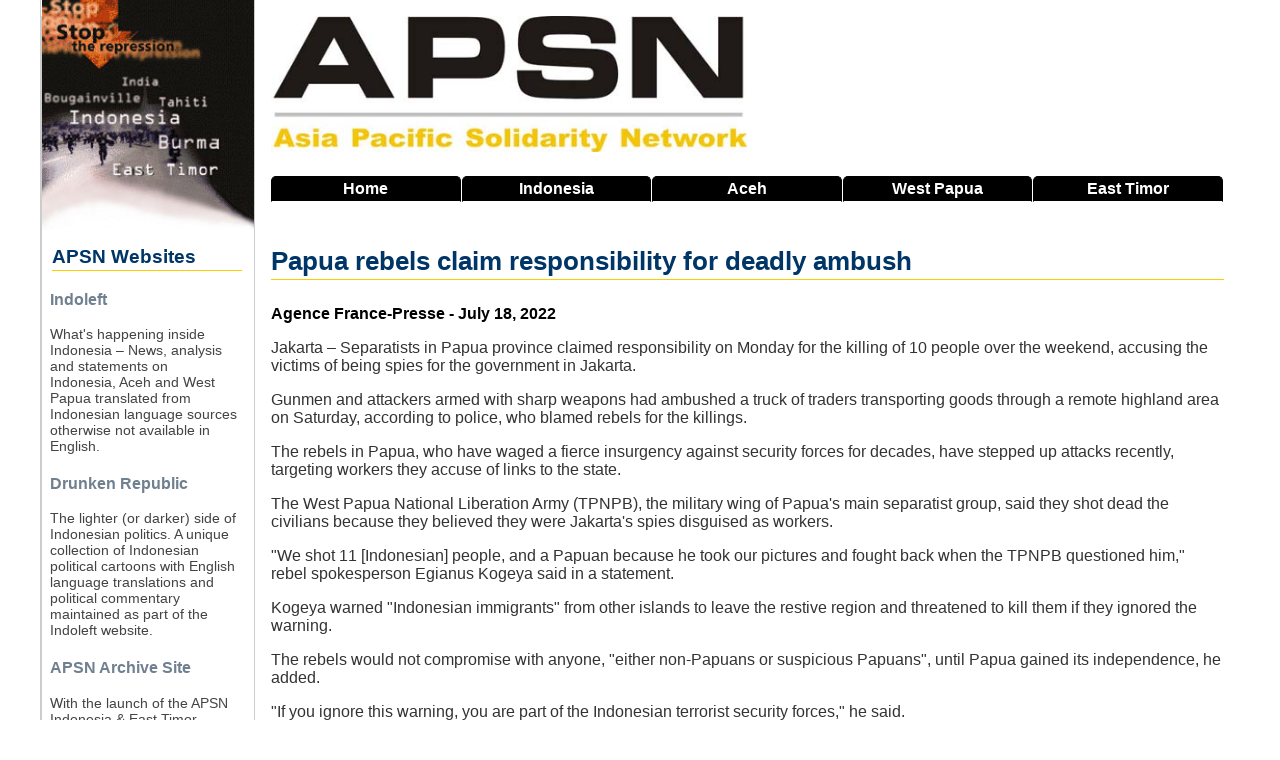

--- FILE ---
content_type: text/html; charset=UTF-8
request_url: https://www.asia-pacific-solidarity.net/news/2022-07-18/papua-rebels-claim-responsibility-deadly-ambush.html
body_size: 5953
content:
<!DOCTYPE html>
  <html lang="en" dir="ltr">
  <head>
    <meta charset="utf-8" />
<noscript><style>form.antibot * :not(.antibot-message) { display: none !important; }</style>
</noscript><meta name="description" content="Jakarta – Separatists in Papua province claimed responsibility on Monday for the killing of 10" />
<meta name="keywords" content="Indonesia, East Timor, Aceh, West Papua, News Digest" />
<link rel="canonical" href="https://www.asia-pacific-solidarity.net/news/2022-07-18/papua-rebels-claim-responsibility-deadly-ambush.html" />
<meta name="Generator" content="Drupal 10 (https://www.drupal.org)" />
<meta name="MobileOptimized" content="width" />
<meta name="HandheldFriendly" content="true" />
<meta name="viewport" content="width=device-width, initial-scale=1.0" />
<link rel="icon" href="/sites/default/files/favicon.png" type="image/png" />

    <title>APSN | Papua rebels claim responsibility for deadly ambush</title>
    <link rel="stylesheet" media="all" href="/core/assets/vendor/normalize-css/normalize.css?t9lr6o" />
<link rel="stylesheet" media="all" href="/core/modules/system/css/components/align.module.css?t9lr6o" />
<link rel="stylesheet" media="all" href="/core/modules/system/css/components/fieldgroup.module.css?t9lr6o" />
<link rel="stylesheet" media="all" href="/core/modules/system/css/components/container-inline.module.css?t9lr6o" />
<link rel="stylesheet" media="all" href="/core/modules/system/css/components/clearfix.module.css?t9lr6o" />
<link rel="stylesheet" media="all" href="/core/modules/system/css/components/details.module.css?t9lr6o" />
<link rel="stylesheet" media="all" href="/core/modules/system/css/components/hidden.module.css?t9lr6o" />
<link rel="stylesheet" media="all" href="/core/modules/system/css/components/item-list.module.css?t9lr6o" />
<link rel="stylesheet" media="all" href="/core/modules/system/css/components/js.module.css?t9lr6o" />
<link rel="stylesheet" media="all" href="/core/modules/system/css/components/nowrap.module.css?t9lr6o" />
<link rel="stylesheet" media="all" href="/core/modules/system/css/components/position-container.module.css?t9lr6o" />
<link rel="stylesheet" media="all" href="/core/modules/system/css/components/reset-appearance.module.css?t9lr6o" />
<link rel="stylesheet" media="all" href="/core/modules/system/css/components/resize.module.css?t9lr6o" />
<link rel="stylesheet" media="all" href="/core/modules/system/css/components/system-status-counter.css?t9lr6o" />
<link rel="stylesheet" media="all" href="/core/modules/system/css/components/system-status-report-counters.css?t9lr6o" />
<link rel="stylesheet" media="all" href="/core/modules/system/css/components/system-status-report-general-info.css?t9lr6o" />
<link rel="stylesheet" media="all" href="/core/modules/system/css/components/tablesort.module.css?t9lr6o" />
<link rel="stylesheet" media="all" href="/core/modules/views/css/views.module.css?t9lr6o" />
<link rel="stylesheet" media="all" href="/themes/basic/css/base/base.css?t9lr6o" />
<link rel="stylesheet" media="all" href="/themes/basic/css/layout/layout.css?t9lr6o" />
<link rel="stylesheet" media="all" href="/themes/basic/css/components/action-links.css?t9lr6o" />
<link rel="stylesheet" media="all" href="/themes/basic/css/components/breadcrumb.css?t9lr6o" />
<link rel="stylesheet" media="all" href="/themes/basic/css/components/button.css?t9lr6o" />
<link rel="stylesheet" media="all" href="/themes/basic/css/components/collapse-processed.css?t9lr6o" />
<link rel="stylesheet" media="all" href="/themes/basic/css/components/container-inline.css?t9lr6o" />
<link rel="stylesheet" media="all" href="/themes/basic/css/components/details.css?t9lr6o" />
<link rel="stylesheet" media="all" href="/themes/basic/css/components/exposed-filters.css?t9lr6o" />
<link rel="stylesheet" media="all" href="/themes/basic/css/components/field.css?t9lr6o" />
<link rel="stylesheet" media="all" href="/themes/basic/css/components/form.css?t9lr6o" />
<link rel="stylesheet" media="all" href="/themes/basic/css/components/icons.css?t9lr6o" />
<link rel="stylesheet" media="all" href="/themes/basic/css/components/inline-form.css?t9lr6o" />
<link rel="stylesheet" media="all" href="/themes/basic/css/components/item-list.css?t9lr6o" />
<link rel="stylesheet" media="all" href="/themes/basic/css/components/link.css?t9lr6o" />
<link rel="stylesheet" media="all" href="/themes/basic/css/components/links.css?t9lr6o" />
<link rel="stylesheet" media="all" href="/themes/basic/css/components/menu.css?t9lr6o" />
<link rel="stylesheet" media="all" href="/themes/basic/css/components/more-link.css?t9lr6o" />
<link rel="stylesheet" media="all" href="/themes/basic/css/components/pager.css?t9lr6o" />
<link rel="stylesheet" media="all" href="/themes/basic/css/components/tabledrag.css?t9lr6o" />
<link rel="stylesheet" media="all" href="/themes/basic/css/components/tableselect.css?t9lr6o" />
<link rel="stylesheet" media="all" href="/themes/basic/css/components/tablesort.css?t9lr6o" />
<link rel="stylesheet" media="all" href="/themes/basic/css/components/textarea.css?t9lr6o" />
<link rel="stylesheet" media="all" href="/themes/basic/css/components/ui-dialog.css?t9lr6o" />
<link rel="stylesheet" media="all" href="/themes/basic/css/components/components.css?t9lr6o" />
<link rel="stylesheet" media="all" href="/themes/basic/css/components/messages.css?t9lr6o" />
<link rel="stylesheet" media="all" href="/themes/basic/css/theme/theme.css?t9lr6o" />
<link rel="stylesheet" media="print" href="/themes/basic/css/theme/print.css?t9lr6o" />

    
  </head>
          
      <body class="page-news-2022-07-18-papua-rebels-claim-responsibility-deadly-ambush.html section-news role--anonymous with-subnav sidebar-first one-sidebar">
    <div id="skip">
      <a href="#main-menu" class="visually-hidden focusable skip-link">
        Skip to main navigation
      </a>
    </div>
    
      <div class="dialog-off-canvas-main-canvas" data-off-canvas-main-canvas>
    <div class="layout-container">

  <!-- ______________________ HEADER _______________________ -->

  
  
  <!-- ______________________ MAIN _______________________ -->

  <div id="main">
    <div class="container">
      <div id="content-wrapper">
        <section id="content">

          <div id="content-header">

            

            
            

            
            
            

            
            
          </div><!-- /#content-header -->

          <div id="content-area">
              <div class="region region-content">
    <div data-drupal-messages-fallback class="hidden"></div><div id="block-netnewsbanner" class="block-block-content block-netnewsbanner">
  
    
      







            <div class="clearfix text-formatted basic__body"><p><img alt="APSN Banner" src="/sites/default/files/inline-images/apsn-banner.jpg" class="align-left"></p>
</div>
      
  </div>
<div class="search-block-form block block-search container-inline" data-drupal-selector="search-block-form" id="block-basic-search" role="search">
  
    
      <button class="toggle-search" title="Search this site">Search</button>
    <form action="/search/node" method="get" id="search-block-form" accept-charset="UTF-8">
  <div class="js-form-item form-item js-form-type-search form-type-search js-form-item-keys form-item-keys form-no-label">
      <label for="edit-keys" class="visually-hidden">Search</label>
        <input title="Enter the terms you wish to search for." data-drupal-selector="edit-keys" type="search" id="edit-keys" name="keys" value="" size="15" maxlength="128" class="form-search" />

        </div>
<div data-drupal-selector="edit-actions" class="form-actions js-form-wrapper form-wrapper" id="edit-actions"><input data-drupal-selector="edit-submit" type="submit" id="edit-submit" value="Search" class="button js-form-submit form-submit" />
</div>

</form>

  </div>
<div id="block-headernavigation" class="block-block-content block-headernavigation">
  
    
      







            <div class="clearfix text-formatted basic__body"><div class="main-navigation"><a href="/home">Home</a> <a href="/indonesia">Indonesia</a> <a href="/aceh">Aceh</a> <a href="/west-papua"><span>West </span>Papua</a> <a href="/east-timor"><span>East </span>Timor</a></div>
</div>
      
  </div>
<div id="block-basic-content" class="block-system block-basic-content">
  
      <h2><span class="field field--name-title field--type-string field--label-hidden">Papua rebels claim responsibility for deadly ambush</span>
</h2>
    
      
<article data-history-node-id="92583" class="node">

  
  <div class="content">
    







  <div class="article__source">
    <div class="visually-hidden">Source</div>
              <div>Agence France-Presse - July 18, 2022</div>
          </div>








            <div class="clearfix text-formatted article__body"><!--START--><p>Jakarta – Separatists in Papua province claimed responsibility on Monday for the killing of 10 people over the weekend, accusing the victims of being spies for the government in Jakarta.</p><p>Gunmen and attackers armed with sharp weapons had ambushed a truck of traders transporting goods through a remote highland area on Saturday, according to police, who blamed rebels for the killings.</p><p>The rebels in Papua, who have waged a fierce insurgency against security forces for decades, have stepped up attacks recently, targeting workers they accuse of links to the state.</p><p>The West Papua National Liberation Army (TPNPB), the military wing of Papua's main separatist group, said they shot dead the civilians because they believed they were Jakarta's spies disguised as workers.</p><p>"We shot 11 [Indonesian] people, and a Papuan because he took our pictures and fought back when the TPNPB questioned him," rebel spokesperson Egianus Kogeya said in a statement.</p><p>Kogeya warned "Indonesian immigrants" from other islands to leave the restive region and threatened to kill them if they ignored the warning.</p><p>The rebels would not compromise with anyone, "either non-Papuans or suspicious Papuans", until Papua gained its independence, he added.</p><p>"If you ignore this warning, you are part of the Indonesian terrorist security forces," he said.</p><p>Papua's Melanesian population shares few cultural connections with the rest of Indonesia – the world's largest Muslim-majority country – and the Indonesian Military (TNI) has long been accused of gross human rights abuses there.</p><p>Saturday's attack was one of the deadliest in recent years in province.</p><p>In 2018, 19 employees of a state-owned construction company were shot dead by rebels while fixing a bridge.</p><p>In March, eight telecommunications workers were also shot dead.</p><p>Source: <a href="https://www.thejakartapost.com/indonesia/2022/07/18/papua-rebels-claim-responsibility-for-deadly-ambush.html">https://www.thejakartapost.com/indonesia/2022/07/18/papua-rebels-claim-responsibility-for-deadly-ambush.htm</a><!--END--></p></div>
      







  <div class="article__category">
    <div class="visually-hidden">Category</div>
              <div><a href="/category/news" hreflang="en">News</a></div>
          </div>








  <div class="article__country">
    <div class="visually-hidden">Country</div>
              <div><a href="/country/west-papua" hreflang="en">West Papua</a></div>
          </div>








  <div class="article__tags">
    <div class="visually-hidden">Tags</div>
              <div><a href="/tags/opm-armed-resistance" hreflang="en">OPM &amp; Armed Resistance</a></div>
          </div>

  </div><!-- /.content -->

  
</article><!-- /.node -->

  </div>
<div class="views-element-container block-views block-related-articles" id="block-related-articles">
  
    
      <div><div class="related-articles js-view-dom-id-f8bc2501047ba700495e5a8248e139668b846c1934ff72ab9ec12a42b2116bbc">
  
  
  

      <header>
      <h3>Related Articles on West Papua</h3>
    </header>
    <input type="checkbox" id="toggle-filter"/>
    <label class="filter-label" for="toggle-filter" title="Show/Hide Filter">Filter <img src="/sites/default/files/inline-images/toggle-filter.png" /></label>
  

  
  

  <div class="item-list">
  
  <ul>

          <li><div class="views-field views-field-title"><span class="field-content related-articles-title"><a href="/index.php/news/2026-01-17/tpnpb-opm-claims-have-shot-down-indonesian-military-aircraft-yahukimo-papua.html" hreflang="en">TPNPB-OPM claims to have shot down Indonesian military aircraft in Yahukimo, Papua</a></span></div><div class="views-field views-field-field-source"><div class="field-content related-articles-source">Tempo - January 17, 2026</div></div></li>
          <li><div class="views-field views-field-title"><span class="field-content related-articles-title"><a href="/index.php/news/2026-01-15/indonesian-vp-cancels-visit-west-papua-after-attack.html" hreflang="en">Indonesian VP cancels visit in West Papua after attack</a></span></div><div class="views-field views-field-field-source"><div class="field-content related-articles-source">Radio New Zealand - January 15, 2026</div></div></li>
          <li><div class="views-field views-field-title"><span class="field-content related-articles-title"><a href="/index.php/news/2026-01-15/indonesian-military-rescue-18-freeport-workers-rebel-siege-papua.html" hreflang="en">Indonesian military rescue 18 Freeport workers from rebel siege in Papua</a></span></div><div class="views-field views-field-field-source"><div class="field-content related-articles-source">Reuters - January 15, 2026</div></div></li>
          <li><div class="views-field views-field-title"><span class="field-content related-articles-title"><a href="/index.php/news/2026-01-01/separatist-attacks-papua-kill-94-people-throughout-2025-police-say.html" hreflang="en">Separatist attacks in Papua kill 94 people throughout 2025, police say</a></span></div><div class="views-field views-field-field-source"><div class="field-content related-articles-source">Jakarta Globe - January 1, 2026</div></div></li>
          <li><div class="views-field views-field-title"><span class="field-content related-articles-title"><a href="/index.php/news/2025-12-11/security-intan-jaya-has-improved-tni-says.html" hreflang="en">Security in Intan Jaya has improved, TNI says</a></span></div><div class="views-field views-field-field-source"><div class="field-content related-articles-source">Jakarta Post - December 11, 2025</div></div></li>
          <li><div class="views-field views-field-title"><span class="field-content related-articles-title"><a href="/index.php/news/2025-11-25/west-papua-separatists-call-peace-reject-provocations-dec-1.html" hreflang="en">West Papua separatists call for peace, reject provocations before Dec. 1</a></span></div><div class="views-field views-field-field-source"><div class="field-content related-articles-source">Jakarta Globe - November 25, 2025</div></div></li>
          <li><div class="views-field views-field-title"><span class="field-content related-articles-title"><a href="/index.php/news/2025-10-17/tni-says-14-papuan-separatists-killed-village-battle.html" hreflang="en">TNI says 14 Papuan separatists killed in village battle</a></span></div><div class="views-field views-field-field-source"><div class="field-content related-articles-source">Reuters - October 17, 2025</div></div></li>
          <li><div class="views-field views-field-title"><span class="field-content related-articles-title"><a href="/index.php/news/2025-10-15/tpnpb-issues-nine-demands-indonesian-govt-papua-situation.html" hreflang="en">TPNPB issues nine demands to Indonesian gov&#039;t on Papua situation</a></span></div><div class="views-field views-field-field-source"><div class="field-content related-articles-source">Tempo - October 15, 2025</div></div></li>
          <li><div class="views-field views-field-title"><span class="field-content related-articles-title"><a href="/index.php/news/2025-09-18/national-indonesian-govt-responds-australians-accused-of-supplying-arms-free-papua-movement.html" hreflang="en">National Indonesian govt responds to Australians accused of supplying arms to Free Papua Movement</a></span></div><div class="views-field views-field-field-source"><div class="field-content related-articles-source">Tempo - September 18, 2025</div></div></li>
          <li><div class="views-field views-field-title"><span class="field-content related-articles-title"><a href="/index.php/news/2025-09-18/duo-charged-gun-trafficking-case-linked-kidnapped-kiwi-pilot-and-west-papuan-rebels.html" hreflang="en">Duo charged in gun trafficking case linked to kidnapped Kiwi pilot and West Papuan rebels</a></span></div><div class="views-field views-field-field-source"><div class="field-content related-articles-source">Radio New Zealand - September 18, 2025</div></div></li>
          <li><div class="views-field views-field-title"><span class="field-content related-articles-title"><a href="/index.php/news/2025-09-16/indonesian-military-accuses-opm-of-spreading-false-reports-about-shooting-yalimo.html" hreflang="en">Indonesian military accuses OPM of spreading false reports about shooting in Yalimo</a></span></div><div class="views-field views-field-field-source"><div class="field-content related-articles-source">Jakarta Globe - September 16, 2025</div></div></li>
          <li><div class="views-field views-field-title"><span class="field-content related-articles-title"><a href="/index.php/news/2025-09-15/two-australians-charged-over-suspected-arms-smuggling-free-papua-movement.html" hreflang="en">Two Australians charged over suspected arms smuggling to Free Papua Movement</a></span></div><div class="views-field views-field-field-source"><div class="field-content related-articles-source">Tempo - September 15, 2025</div></div></li>
          <li><div class="views-field views-field-title"><span class="field-content related-articles-title"><a href="/index.php/news/2025-09-13/australian-men-charged-allegedly-trafficking-firearms-after-international-kidnapping-investigation.html" hreflang="en">Australian men charged with allegedly trafficking firearms after international kidnapping investigation</a></span></div><div class="views-field views-field-field-source"><div class="field-content related-articles-source">ABC News - September 13, 2025</div></div></li>
          <li><div class="views-field views-field-title"><span class="field-content related-articles-title"><a href="/index.php/news/2025-08-20/papuas-opm-accuses-indonesian-military-of-planting-landmines-yakuhimo.html" hreflang="en">Papua&#039;s OPM accuses Indonesian military of planting landmines in Yakuhimo</a></span></div><div class="views-field views-field-field-source"><div class="field-content related-articles-source">Tempo - August 20, 2025</div></div></li>
          <li><div class="views-field views-field-title"><span class="field-content related-articles-title"><a href="/index.php/news/2025-08-08/tni-searches-opm-militants-who-burned-indonesian-flags-papua.html" hreflang="en">TNI searches for OPM militants who burned Indonesian flags in Papua</a></span></div><div class="views-field views-field-field-source"><div class="field-content related-articles-source">Tempo - August 8, 2025</div></div></li>
          <li><div class="views-field views-field-title"><span class="field-content related-articles-title"><a href="/index.php/news/2025-08-08/papuas-tpnpb-opm-burns-indonesian-flags-seized-security-forces.html" hreflang="en">Papua&#039;s TPNPB-OPM burns Indonesian flags seized from security forces</a></span></div><div class="views-field views-field-field-source"><div class="field-content related-articles-source">Tempo - August 8, 2025</div></div></li>
          <li><div class="views-field views-field-title"><span class="field-content related-articles-title"><a href="/index.php/news/2025-08-07/papuan-rebel-leader-killed-highland-papua.html" hreflang="en">Papuan rebel leader killed in Highland Papua</a></span></div><div class="views-field views-field-field-source"><div class="field-content related-articles-source">Antara News - August 7, 2025</div></div></li>
          <li><div class="views-field views-field-title"><span class="field-content related-articles-title"><a href="/index.php/news/2025-08-05/papua-rebel-group-calls-national-flag-burning-independence-day-approaches.html" hreflang="en">Papua rebel group calls for national flag burning as Independence Day approaches</a></span></div><div class="views-field views-field-field-source"><div class="field-content related-articles-source">Tempo - August 5, 2025</div></div></li>
          <li><div class="views-field views-field-title"><span class="field-content related-articles-title"><a href="/index.php/news/2025-07-27/indonesian-military-anticipate-potential-opm-attacks-targeting-doctors-papua.html" hreflang="en">Indonesian military to anticipate potential OPM attacks targeting doctors in Papua</a></span></div><div class="views-field views-field-field-source"><div class="field-content related-articles-source">Tempo - July 27, 2025</div></div></li>
          <li><div class="views-field views-field-title"><span class="field-content related-articles-title"><a href="/index.php/news/2025-07-23/cartenz-peace-task-force-captures-separatist-tpnpb-opm-member.html" hreflang="en">Cartenz peace task force captures separatist TPNPB OPM member</a></span></div><div class="views-field views-field-field-source"><div class="field-content related-articles-source">Tempo - July 23, 2025</div></div></li>
          <li><div class="views-field views-field-title"><span class="field-content related-articles-title"><a href="/index.php/news/2025-07-12/tpnpb-opm-refutes-tni-claim-of-members-pledging-loyalty-indonesia.html" hreflang="en">TPNPB-OPM refutes TNI claim of members pledging loyalty to Indonesia</a></span></div><div class="views-field views-field-field-source"><div class="field-content related-articles-source">Tempo - July 12, 2025</div></div></li>
          <li><div class="views-field views-field-title"><span class="field-content related-articles-title"><a href="/index.php/news/2025-06-20/tpnpb-opm-accused-of-killing-three-civilians-central-papuan-district.html" hreflang="en">TPNPB-OPM accused of killing three civilians in Central Papuan district</a></span></div><div class="views-field views-field-field-source"><div class="field-content related-articles-source">Tempo - June 20, 2025</div></div></li>
          <li><div class="views-field views-field-title"><span class="field-content related-articles-title"><a href="/index.php/news/2025-06-20/five-papua-rebels-renounce-armed-struggle-pledge-allegiance-indonesia.html" hreflang="en">Five Papua rebels renounce armed struggle, pledge allegiance to Indonesia</a></span></div><div class="views-field views-field-field-source"><div class="field-content related-articles-source">Jakarta Globe - June 20, 2025</div></div></li>
          <li><div class="views-field views-field-title"><span class="field-content related-articles-title"><a href="/index.php/news/2025-06-19/tpnpb-opm-claims-aminggaru-airport-attack-central-papua.html" hreflang="en">TPNPB-OPM claims Aminggaru Airport attack in Central Papua</a></span></div><div class="views-field views-field-field-source"><div class="field-content related-articles-source">Tempo - June 19, 2025</div></div></li>
          <li><div class="views-field views-field-title"><span class="field-content related-articles-title"><a href="/index.php/news/2025-06-18/tpnpb-opm-claims-3-dead-2-injured-intan-jaya-shootout-tni.html" hreflang="en">TPNPB-OPM claims 3 dead, 2 injured in Intan Jaya shootout with TNI</a></span></div><div class="views-field views-field-field-source"><div class="field-content related-articles-source">Tempo - June 18, 2025</div></div></li>
    
  </ul>

</div>

  
  

  
  

  
  
</div>
</div>

  </div>

  </div>

          </div>

        </section><!-- /#content -->

                  <aside id="sidebar-first" class="column sidebar first">
              <div class="region region-sidebar-first">
    <div id="block-apsnsites" class="block-block-content block-apsnsites">
  
    
      







            <div class="clearfix text-formatted basic__body"><div class="apsn-sites"><div><img class="sidebar-image align-left" alt="Sidebar Image" data-entity-type="file" data-entity-uuid="cb1a3239-4d7c-4c45-9953-81a5aa39a38e" src="/sites/default/files/inline-images/sidebar.jpg" width="204" height="236" loading="lazy"></div><h2>APSN Websites</h2><div class="apsn-sites-item"><h3><a href="https://www.indoleft.org">Indoleft</a></h3><p><a href="https://www.indoleft.org"><img class="site-image align-left" alt="Indoleft" src="/sites/default/files/inline-images/indoleft-website-screen-shot.jpg"></a></p><p>What's happening inside Indonesia – News, analysis and statements on Indonesia, Aceh and West Papua translated from Indonesian language sources otherwise not available in English.</p></div><div class="apsn-sites-item"><h3><a href="https://www.indoleft.org/cartoons/all">Drunken Republic</a></h3><p><a href="https://www.indoleft.org/cartoons/all"><img class="site-image" alt="Drunken Republic" src="/sites/default/files/inline-images/drunken-republic-screen-shot.jpg"></a></p><p>The lighter (or darker) side of Indonesian politics. A unique collection of Indonesian political cartoons with English language translations and political commentary maintained as part of the Indoleft website.</p></div><div class="apsn-sites-item"><h3><a href="https://www.archive.asia-pacific-solidarity.net/">APSN Archive Site</a></h3><p><a href="httpw://www.archive.asia-pacific-solidarity.net/"><img class="site-image" alt="APSN Archive Site" src="/sites/default/files/inline-images/apsn-website-screen-shot.jpg"></a></p><p>With the launch of the APSN Indonesia &amp; East Timor Digest, the old Asia Pacific Solidarity Network website is no longer being updated but is still available as a public archive.</p></div><h2>About us</h2><div class="apsn-sites-item"><p>The Indonesia &amp; East Timor Digest is maintained by the Asia Pacific Solidarity Network (APSN), a network of activists building solidarity with and support for movements for social justice, genuine democracy and self-determination in the Asia Pacific region.</p><ul><li><a href="/about-us">Find Out More</a></li><li><a href="/contact">Contact Us</a></li><li><a href="/help">How to use this site</a></li><li><a href="/user/login">Login</a></li></ul></div><h2>Resources</h2><div class="apsn-sites-item"><ul><li><a href="/links">Links</a></li><li><a href="/acronyms">Indonesian Acronyms</a></li></ul><p>Powered by <a href="https://www.drupal.org/">Drupal</a></p></div></div></div>
      
  </div>

  </div>

          </aside><!-- /#sidebar-first -->
        
        
      </div><!-- /#content-wrapper -->
    </div><!-- /.container -->
  </div><!-- /#main -->

  <!-- ______________________ FOOTER _______________________ -->

      <footer id="footer">
      <div class="container">
        <div id="footer-region">
            <div class="region region-footer">
    <div id="block-footernavigation" class="block-block-content block-footernavigation">
  
    
      







            <div class="clearfix text-formatted basic__body"><div class="footer-navigation"><a href="/home">Home</a> <a href="/about-us">About Us</a> <a href="/contact">Contact</a> <a href="/links">Links</a> <a href="/acronyms">Indonesian Acronyms</a> <a href="/help">Help</a></div>
</div>
      
  </div>

  </div>

        </div>
      </div>
    </footer><!-- /#footer -->
  
</div><!-- /.layout-container -->

  </div>

    
    
      </body>
</html>


--- FILE ---
content_type: text/css
request_url: https://www.asia-pacific-solidarity.net/themes/basic/css/layout/layout.css?t9lr6o
body_size: 7599
content:

/* =================================================================================

APSN DIGEST MAIN LAYOUT CSS

Note that flyout search form at top left is hidden,
css is at bottom of this file

Color notes:

	color: #000066;	navy blue
	color: #003667; dark blue 
	color: #286ea0;	ocean blue
	color: #b22222;	rust red
	color: #ffcc00; canary yellow
	color: #444;	off black grey for body text
	color: #808080;	grey
	color: #F5F5F5;	very light grey for backgrounds
	color: #708090; slate grey

====================================================================================*/

html {
  box-sizing: border-box;
}

*, *::after, *::before {
  box-sizing: inherit;
}

.container {			/* this styles all blocks header, content, sidebars etc */
	max-width: 75em;
	margin-left: auto;
	margin-right: auto;
	width: auto;
	padding-left: 0;
	padding-right: 1em;
	border-left: solid 1px #ccc;
}

.container::after {
  clear: both;
  content: "";
  display: table;
}

/* set to full width for mobile view */

#content {
	/*
	float: left;
	display: block;
	margin-left: 18%;
	width: 82%;
	*/
	width: 100%;
	margin-left: 0;
	min-height: 100em;
}

/* set to full width for mobile view */

#sidebar-first {
	/*
	float: left;
	width: 18%;
	margin-left: -100%;
	*/

	margin: 0;
	width: 100%;
}

#footer {
  float: none;
  clear: both;
}

#header, #footer,
#sidebar-first,
#sidebar-second,
#navigation {
  background: rgba(170, 170, 170, 0.2);
	background: #ffffff;
}

#header,
#footer,
.mission,
.breadcrumb,
.node {
  clear: both;
}

/* this makes alt image text invisible during loading */

img {
	font-weight: normal;
	color: #fff;
}

/* CONTENT AREA STYLING */

.node {}

#content-area {}

#content {
	border-left: solid 0.5px #ccc;
	padding-left: 1em;
	margin-bottom: 0.5em;
}

/* =================================================================================
** SITE NAVIGATION MENU
**
** Styling for navigation menu tabs below site banner
**
================================================================================= */

.main-navigation {
	display: flex;
	flex-direction: row;
	justify-content: space-around;

	padding: 0;
	clear: both;
	color: #000;
	height: 1.60em;
	margin-bottom: 1.5em;
	border-bottom: none;
}

.main-navigation a {

	/* makes each element same size and grow to fit */

	flex: 1 1 0px;
	text-align: center;

	font-size: 1em;
	font-weight: bold;
	text-decoration: none;
	background-color: #000;
	color: #fff;

	line-height: 1.55em;
	margin-right: 1px;

	/*
	white-space: nowrap;
	*/
	overflow: hidden;

	border-top: solid 1px #ccc;
	border-left: solid 1px #ccc;
	border-right: solid 1px #ccc;

	border-top: solid 1px #000000;
	border-left: solid 1px #000000;
	border-right: solid 1px #000000;

	border-bottom: solid 1px #ffffff;

	border-top-left-radius: 5px;
	border-top-right-radius: 5px;
}

.main-navigation a:hover {
	background-color: #fff;
	color: #000;
	transition: background-color 0.5s ease;
}

/* make the second tab (Indonesia) slightly wider for small displays */

.main-navigation a:nth-child(2) {
	flex-grow: 1.2;
}

.main-navigation .active-tab {
	background-color: #fff;
	color: #808080;
}

.main-navigation .active-tab:hover {
	color: #000;
	transition: color 0.5s ease;
}

/* default hide long version of main navigation tags for phones */

.main-navigation span {
	display: none;
}

/* =================================================================================
** APSN SITES BLOCK
**
** Styling for APSN sites and info in left sidebar
**
================================================================================= */

.apsn-sites {
	border-left: solid 1px #ccc;
}

.apsn-sites .sidebar-image {
	width: 100%;
	height: auto;
	margin-bottom: 1em;
	display: block;
	margin-top: -2em;
	display: none;
}


.apsn-sites .apsn-sites-item {
	display: inline-block;
	margin-left: 0.5em;
	margin-right: 1em;
	margin-bottom: -1em;
}

/* sidebar images (screenshots) of websites now disabled */

.apsn-sites .site-image {
	border: solid 2px #ccc;
	margin-bottom: 1em;
	margin-right: 1em;
	width: 45%;
	float: left;
	display: none;
}

#sidebar-first p {
	font-size: 0.9em;
	color: #444;
}

#sidebar-first h2 {

	color: #000;
	color: #b22222;
	color: #000066;
	color: #003667;
	font-size: 1.2em;
	margin-left: 0.5em;
	margin-bottom: 0;
	border-bottom: solid 1px #ccc;
	border-bottom: solid 1px #ffcc00;
	width: 90%;
	padding-bottom: 0.1em;
}

#sidebar-first h3 {
	font-size: 1.1em;
	color: #b22222;
	color: #286ea0;
	color: #708090;
	color: #333;
}

#sidebar-first li {
	margin-left: -1.5em;
} 

#sidebar-first a {
	color: #808080;
	color: #286ea0;
	color: #708090;
	font-weight: bold;
	font-size: 0.9em;
}

#sidebar-first a:hover {
	color: #b22222;
	transition: color 0.5s ease;
}

/* =================================================================================
** FOOTER BLOCK STYLING
**
================================================================================= */

.footer-navigation {
	text-align: center;
	margin-bottom: 5em;
	padding: 1em 1em 0 1em;
	border-top: solid 1px #ccc;
}

.footer-navigation a {
	color: #708090;
	font-weight: bold;
	border-left: solid 2px #708090;
	padding-left: 0.5em;
}

.footer-navigation a:first-child {
	border: none;
}

.footer-navigation a:hover {
	color: #b22222;
	transition: color 0.5s ease;
}

/* =================================================================================
** SEARCH FORM
**
** NOTE: ENTIRE SEARCH FORM IS HIDDEN (BOTTOM OF THIS FILE)
**
** Styling for search form at top right of site
** 
** For large displays remains visible at top right. For small display only the
** eyeglass image is visible which flys out when clicked.
**
================================================================================= */

/* set position to relative to contain absolute position elements inside it */

#content-area {
	position: relative;
}

/* this fixes problem with new theme */

#block-basic-search .form-type-search {
	width: 100%;
	display: block;
	height: 2em;
}

/* search form wrapper positioned at top right of header */

#block-basic-search {
	position: absolute;
	z-index: 1;
	top: 0;
	top: 0.1em;
	right: 0;
	height: 2.2em;
	outline: none;
}

/* search text input form */

#block-basic-search .form-search {
	font-size: 1em;
	padding: 0.1em;
	margin: 0.3em 0.3em 0.3em 0.3em;
	margin: 0.2em;
	margin: 0;
	width: calc(100% - 2.5em);
	color: #333;
	float: left;
	height: 1.9em;
	outline: none;
}

/* eyeglass image for toggle-search and form submit buttons */

#block-basic-search .toggle-search,
#block-basic-search .form-submit {

	float: right;
	padding: 0;

	opacity: 0.5;
	cursor: pointer;

	background:url(/sites/default/files/inline-images/advanced-search.png);
	background-repeat: no-repeat;

	/* this must be the same so image and button fit nicely */

	background-size: 2em 2em;
	width: 2em;
	height: 2em;

	/* this hides the button text */

	white-space: nowrap;
	overflow: hidden;
	border: none;
	text-align: left;
	outline: none;
	text-indent: -9999px;
}

/* eyeglass opacity changes to 1 on hover */

#block-basic-search .form-submit:hover,
#block-basic-search .toggle-search:hover {
	opacity: 1;
	transition: all 0.5s ease;
}

/* when toggle-search gets focus the #search-block-form 'flys out' from the left 
** the focus-within keeps it open until mouse clicks somewhere else on page
*/

#search-block-form:focus-within,
.toggle-search:focus ~ #search-block-form {
	max-width: calc(100% - 2em);
	max-width: 100%;
	transition: all 0.5s ease-in-out;
}

/* #search-block-form is initially 'hidden' by setting max-width to 0 */

#search-block-form {

	overflow: hidden;
	white-space: nowrap;
	position: absolute;
	z-index: 1;

	width: 100%;
	max-width: 0;
	transition: all 0.5s ease-in-out;
	
	padding: 0.1em;
	padding: 0;
	right: 0;
	height: 2em;
}

/* =================================================================================
** SEARCH PAGE/FORM
**
** Styling for search page results
**
================================================================================= */

/* hide search help and advanced search links */

#edit-help-link, #edit-advanced {
	display: none;
}

.search-form label {
	color: #708090;
	font-weight: bold;
	font-size: 1.2em;
	margin-right: 0.2em;
}

.form-search {				/* text imput */
	display: inline-block;
	padding: 0;
	margin-right: 0.5em;
	horizontal-align: center;
}

.search-form .form-submit {	/* submit button */
	background-color: #000;
	border-radius: 5px;
	width: 6em;
	height: 2.2em;
	padding: 0;
	display: inline-block;
	margin-top: -0.3em;
	border-solid: solid 1px #ccc;
}

.search-form .form-submit:hover {
	background-color: #fff;
	color: #000;
	transition: background-color 0.5s ease;
}

/* result headings */

ol li h3 a {
	color: #b22222;
	color: #000;
	color: #003667;
	color: #000066;
}

.search-form a {
	color: #003667;
}

ol li h3 a:hover {
	color: #b22222;
}

/* =================================================================================
** BASE
**
** Styling for basic site elements
**
================================================================================= */

/* NOTE: These elements were styled in the bottom part of base.css which has been disabled */

.links {		/* Read More, selects whole thing */
	background-color: #F5F5F5;
}

.links li {	/* Read More just the link item */
	background-color: #F5F5F5;
}

.more-link a {
	font-weight: bold;
	color: #b22222;
	color: #808080;
	color: #286ea0;
	color: #708090;
	padding-left: 1em;
}

.more-link a:hover {
	color: #286ea0;
	color: #b22222;
	text-decoration: none;
	transition: color 0.5s ease;
}


#block-basic-content h2 span {		/* this only affects article headings */
	color: #286ea0;
	color: #708090;
	color: #b22222;
	color: #000066;
	color: #003667;
}

/* this styles article count header for views */

.default-view header h3,
.taxonomy-term-view header h3 {
	color: #000;
	color: #808080;

	font-size: 1em;
	font-style: normal;
	border: none;
	margin-bottom: 0;
}

/* ------------

NOTE: This is used for debugging because sometimes Drupal ads <p><span>
to paragraphs in the body of articles, so this highlights it in yellow 

--------------- */

#block-basic-content p span {
	background-color: yellow;
}

#block-basic-content h2 {	/* title of pages and views */
	color: #286ea0;
	color: #708090;
	color: #b22222;
	color: #000066;
	color: #003667;
	font-size: 1.6em;
	border-bottom: solid 1px #ccc;
	border-bottom: solid 1px #ffcc00;	
	padding-bottom: 0.1em;
	margin-bottom: 1em;
}

.content a {	/* this affects links in content (body of article etc) */

	color: #191970;
	color: #00008B;
	color: #808080;
	color: #286ea0;
	color: #708090;
	text-decoration: none;
	font-weight: bold;

}

.content a:hover {	/* this affects links in content (body of article etc) */
	color: #b22222;
	text-decoration: none;
	font-weight: bold;
	transition: color 0.5s ease;
}

/* this affects the page view DR heading, don't know why */

a {
	text-decoration: none;
	color: #000080;
	color: #b22222;
}

a:hover {
	text-decoration: none;
	color: #708090;
	color: #808080;
	color: #b22222;
}

/* =================================================================================
** ARTICLE/NOTES
**
** Styling for page nodes
**
================================================================================= */

.article__source {
	color: #000;
	font-weight: bold;
	margin-bottom: 1em;
	font-size: 1em;
}

.content h2 {					/* this affects tags in full page article */
	font-size: 1em !important;		/* but can only style it with importatn */
}

.article__country a,
.article__tags a,
.article__category a {
	font-weight: bold;
	font-size: 1em;
	color: #b22222;
	color: #286ea0;
	color: #333;
	color: #003667;
}

.article__tags a::before {
	content: "|";
	padding-right: 0.5em;
	color: #000;
}

.article__country a::before {
	content: "|";
	padding-right: 0.5em;
	color: #000;
}

.article__country a:hover,
.article__tags a:hover,
.articel__categroy a:hover {
	color: #286ea0;
	color: #708090;
	color: #808080;
	color: #b22222;
	transition: color 0.5s ease;
}

.article__category a {
	float: left;
	margin-right: 0.5em;
}

.article__country a {
	float: left;
	margin-right: 0.5em;
}

/*
.article__country::before {
	content: "Topics: ";
	font-weight: bold;
	font-size: 1em;
	color: #000066;
	color: #000;
	color: #003667;
	padding-right: 0.5em;
	float: left;
}
*/

.article__category::before {
	content: "Topics: ";
	font-weight: bold;
	font-size: 1em;
	color: #000066;
	color: #000;
	color: #003667;
	padding-right: 0.5em;
	float: left;
}

/* =================================================================================
** RELATED ARTICLES
**
** Styling for related articles block below articles
**
================================================================================= */

#block-related-articles {
	border-top: solid 1px #ccc;
	margin-top: 1em;
}

/* this is so filter toggle doesn't appear in related articles block */

#block-related-articles .filter-label {
	display: none;
}

#block-related-articles header {
	color: #000066;
	color: #000;
	color: #003667;
	font-weight: bold;
	font-style: normal;
	font-size: 1.4em;
}

#block-related-articles h3 {

	color: #b22222;
	color: #000066;
	color: #003667;

	border-bottom: solid 1px #ccc;
	border-bottom: solid 1px #ffcc00;
	padding-bottom: 0.1em;
	font-weight: bold;
	font-style: normal;
	font-size: 1.1em;
}

.related-articles a {
	color: #808080;
	color: #286ea0;
	color: #708090;
	font-weight: bold;
	font-style: normal;
}

.related-articles a:hover {
	text-decoration: none;
	color: #b22222;
	transition: color 0.5s ease;
}

.related-articles-tags a {
	color: #b22222;
	font-size: 0.7em;
	font-weight: bold;
	margin-top: -1em;
	font-style: normal;
}

.related-articles-title {
	font-size: 1em;
}

.related-articles-source {
	color: #808080;
	color: #708090;
	color: #333;
	font-size: 0.9em;
	padding-bottom: 0.5em;

}

.related-articles-ul-list {
	color: #808080;
	color: #708090;
	color: #808080;
}

/* =================================================================================
** TEST IMPORT
**
** Styling for import file test view
**
================================================================================= */

.test-import header a {
	background:#286ea0;
	color: #fff;
	padding: 0.1em;
	padding-left: 0.5em;
	padding-right: 0.5em;
	font-weight: bold;
	border: solid 1px #000;
}

.test-import header a:hover {
	background-color: #fff;
	color: #000;
}

.test-import-row {
	margin-bottom: 1em;
	list-style: none;
	margin-right: 2em;
}

.test-import li {
	list-style: normal;
}

.test-import-title a {
	font-weight: bold;
	color: #286ea0;
	color-decoration: none;
	font-style: normal;
	font-size: 1.2em;
}

.test-import-source {
	color: #808080;
	color: #000;
	font-style: normal;
	font-size: 1em;
	font-weight: bold;
}

.test-import-custom-text {
	color: #808080;
	color: #000;
	font-style: normal;
	font-size: 1em;
}

.test-import-body {
	font-weight: normal;
	color: #444;
	font-style: normal;
	font-size: 1em;
}

.test-import-body a {
	color: #286ea0;
	font-weight: bold;
}

.test-import-body li {
	list-style-type: disc;
}


.test-import-tags a,
.test-import-country {
	font-weight: bold;
	font-size: 0.8em;
	font-style: normal;
	color: #808080;
	color: #708090;
	color: #808080;
}

.test-import-tags a:hover {
	color: #b22222;
}

.test-import-date {
	font-weight: normal;
	color: #000;
	font-style: normal;
	font-size: 1em;
}

/* ==============================================================
** FILTER
** Styling for main page filters (which drop down)
** Hides and unhides exposed filters using 'checkbox hack' 

This is achived with a 'dirty' modification to the views template 
views-view.html.twig by inserting a checkbox <imput> form below the 
</header> tag:
 
{% if header %}
    <header>
      {{ header }}
    </header>
    <input type="checkbox" id="toggle-filter"/>
    <label class="filter-label" for="toggle-filter">Filter <img 	src="/sites/default/files/inline-images/toggle-filter.png" /></label>
{% endif %}

This is necessary becuase the checkbox hack only works when the element
being manipulated (ie the exposed filter) is immediatly after the input
form.

============================================================== */

#toggle-filter:checked ~ .views-exposed-form {

	max-height: 20em;

	border: solid 1px #ccc;
	background-color: #f5f5f5;
	padding-left: 0.3em;
	padding-right: 0.3em;

	-webkit-transition: max-height 1s; /* Safari */
	transition: max-height 1s;
	transition-timing-function: linear;
	transition-timing-function: ease;
	transition-timing-function: ease-in;
}

.views-exposed-form {

	overflow: hidden;
	max-height: 0;

	-webkit-transition: max-height 1s; /* Safari */
	transition: max-height 1s;
	transition-timing-function: linear;
	transition-timing-function: ease;
	transition-timing-function: ease-in;

	border: solid 1px #ccc;
	border-top: solid 1px #fff;
	border-bottom: solid 1px #fff;
	background-color: #f5f5f5;
	padding-left: 0.3em;
	padding-right: 0.3em;

}

#toggle-filter {
	display: none;
}

.default-view .filter-label {
	float: right;
	margin-top: -1.4em !important;
	margin-right: 10.5em !important;
	border: solid 1px #000;
	border: none;
	cursor: pointer;
	font-size: 1em !important;
}

/* this is so the filter toggle doesn't appear in taxonomy view */

.taxonomy-term-view .filter-label {
	display: none;
}

.filter-label img {
	height: 1.2em;
	opacity: 0.5;
}

.filter-label img:hover {
	opacity: 1;
	box-shadow: 0 0 0.5em 0.1em #ccc;
}

#toggle-filter:checked ~ .filter-label img {
	transform: rotate(180deg);
}

.default-view .views-exposed-form {
	margin-top: 1em;
	/*
	padding: 0.2em;
	background-color: #F5F5F5;
	*/
}

.default-view label {
	font-weight: bold;
	font-size: 0.9em;
	color: #286ea0;
	color: #808080;
	color: #708090;
	color: #708090;
	margin: 0;
	margin-bottom: 0.2em;
	padding-top: 0.1em;
}

/* styles all items in exposed view filter */

.default-view .form-item {
	color: #708090;
	/*
	max-width: 25%;
	*/
	display: inline-block;
	vertical-align: top;
	padding: 0.3em;
	max-height: 3em;
	margin-bottom: 0.5em;
}

/* defines width of first four fields */

.default-view .form-item:nth-child(1),
.default-view .form-item:nth-child(2), 
.default-view .form-item:nth-child(3),
.default-view .form-item:nth-child(4),
.default-view .form-item:nth-child(5) {
	width: 49%;
}

/* defines width of last four fields */

.default-view .form-item:nth-child(6),
.default-view .form-item:nth-child(7), 
.default-view .form-item:nth-child(8),
.default-view .form-item:nth-child(9) {
	width: 24%;
}


.default-view .form-select {	/* drop down lists */
	width: 100%;
	background-color: #fff;
	color: #708090;
}

.default-view .form-text {		/* text imput fields (Source) */

	font-size: 1em;
	border-radius: 0;
	box-shadow: none;
	box-sizing: border-box;
	padding: 0;
	margin-right: 0.2em;
	color: #708090;
	color: #708090;
	display: inline-block;
	height: 1.5em;
	width: 100%;
}

.default-view #edit-keys {		/* search key words field */
	/*
	width: 18.5em;
	*/
	width: 100%;
}

.default-view .form-submit {	/* apply button */

	color: #808080;
	color: #286ea0;
	color: #fff;
	background-color: #F5F5F5;
	background-color: #fff;
	background-color: #000;

	font-size: 1em;
	margin: 0;
	padding: 0.3em;
	border: solid 1px #000;
	padding-left: 0.5em;
	padding-right: 0.5em;
	border: solid 1px #ccc;
	border-radius: 5px;
	margin-bottom: 0.5em;
	margin-right: 0.5em;
	margin-top: 0.5em;
	float: right;


	/* these settings setting kick in in larger displays 

	float: right;
	margin-top: -2em;

	*/
}

.default-view .form-submit:hover {	/* apply button hover */
	box-shadow: 0 0 0.5em 0.1em #ccc;
	background-color: #b22222;
	background-color: #fff;
	color: #333;
	border: solid 1px #000;
}

.default-view .form-submit:active {
	font-size: 0.98em;
}

/* ===============================================================
**
** VIEWS
** Styling for all basic views pages (Home, Aceh, Indonesia etc)
** default-view is css selector for all these pages
**
=============================================================== */

.default-view {
}

.default-view h3,
.taxonomy-term-view h3 {			/* date sub-headings (groups) */
	color: #808080;
	color: #b22222;
	color: #000066;
	color: #b22222;
	color: #286ea0;
	color: #708090;
	color: #333;

	font-size: 1em
	font-weight: bold;
	font-style: normal;
	margin-bottom: 1;
	padding-bottom: 0.2em;
	border-bottom: solid 1px #ffcc00;
	width: 95%;
}

/* this effects each title and body 'block' */

.default-view-row {
	margin-bottom: 1em;
	border-top: solid 1px #ccc;
	border-top: solid 1px #ffcc00;
	border: none;
}

.tile-view-column {
	padding-right: 1em;
	border-top: solid 1px #ccc;
	border-top: solid 1px #ffcc00;
	border: none;
	margin-right: 1em;
	width: 45%;
	padding-top: 1em;
	padding-top: 0;
	padding-bottom: 1em;
}

.list-view-row {
	margin-left: -1.5em;
}


.default-view ul {
	margin-bottom: 1em;
	border-top: solid 1px #ccc;
	border-top: solid 1px #ffcc00;
	border: none;
	padding-top: 1em;
	margin-top: 0;
}

.default-view li {
}

.default-view-title a,
.tile-view-title a {
	font-weight: bold;
	color: #708090;
	color: #b22222;
	color: #000;
	color: #808080;
	color: #286ea0;
	color: #000066;
	color: #003667;
	color-decoration: none;
	font-style: normal;
	font-size: 1.3em;
}

.list-view-title a {
	color: #708090;
	color: #b22222;
	color: #000;
	color: #808080;
	color: #286ea0;
	color: #000066;
	color: #003667;

	font-style: normal;
	font-size: 1.1em;
	font-weight: bold;
}

.tile-view-title a {
	font-size: 1.2em;
}

.default-view-title a:hover,
.tile-view-title a:hover,
.list-view-title a:hover {
	color: #708090;
	color: #808080;
	color: #286ea0;
	color: #b22222;
	transition: color 0.5s ease;
}

.default-view-source,
.tile-view-source,
.list-view-source {
	font-weight: bold;
	color: #000;
	color: #333;
	font-style: normal;
	font-size: 1em;
	padding-top: 0.2em;
}

.default-view-source {
	margin: 0;
}

.tile-view-source {
	margin-bottom: -0.5em;
}

.list-view-source {
	margin-bottom: 0.5em;
	padding-top: 0;
	font-weight: normal;
	color: #000;
}

.default-view-body,
.tile-view-body {
	font-weight: normal;
	color: #444;
	font-style: normal;
	font-size: 1em;
	line-height: 1.2em;
}

.tile-view-body {
	font-size: 1em;
	max-height: 4.5em;
	overflow: hidden;
}

.default-view-body {
	max-height: 5.5em;
	max-height: 5.8em;
	overflow: hidden;
}

.default-view-tags a,
.tile-view-tags a,
.default-view-country,
.tile-view-country {
	font-weight: bold;
	font-size: 0.9em;
	font-style: normal;
	color: #286ea0;
	color: #808080;
	color: #444;
}

.tile-view-country,
.tile-view-tags {
	font-size: 0.8em;
	display: none;
}

.default-view-tags a:hover {
	color: #b22222;
	transition: color 0.5s ease;
}

.default-view-custom-text a,
.tile-view-custom-text a,
.list-view-custom-text a {
	font-weight: bold;
	font-size: 0.9em;
	font-style: normal;
	color: #708090;
}

.default-view-custom-text a:hover,
.tile-view-custom-text a:hover,
.list-view-custom-text a:hover {
	color: #b22222;
	transition: color 0.5s ease;
}

.tile-view-custom-text,
.list-view-custom-text {
	display: none;
}

/* ==================================================================
** PAGER
** Styling for pager at bottom of all basic views
**
** ================================================================ */

.pager {
}

.pager__items {
	text-align: center;
	margin-top: 1em;
	padding-top: 1em;
	padding-bottom: 0;
	font-size: 0.8em;
	font-weight: bold !important;
	font-style: normal;
}

.pager__item a {
	border: solid 1px #000000;
	padding: 0.2em;
	padding-left: 0.5em;
	padding-right: 0.5em;
	background-color:#433d8b;
	background-color: #000066;
	background-color: #000;
	color: #fff;
	text-decoration: none;
	font-style: normal;
}

.pager__items a:hover {

	background-color: #ccc;
	color: #000;
	color: #fff;
	background-color: #286ea0;
	background-color: #003667;
	transition: background-color 0.5s ease;
}

.pager__item--active a,
.pager__item--active a:hover {

	background-color:#5f9ea0;
	background-color: #ccc;
	background-color: #b22222;
	color: #fff;
	color: #000;
	background-color: #ccc;
	font-style: normal;
	transition: background-color 0.5s ease;
}

.pager__item--first a,
.pager__item--last a,
.pager__item--next a,
.pager__item--previous a {
	color: #000;
	border: none;
	background: none;
	font-style: normal;
}

.pager__item--first a:hover,
.pager__item--last a:hover,
.pager__item--previous a:hover,
.pager__item--next a:hover {
	color: #b22222;
	background: none;
	transition: color 0.5s ease;
}

/* ==========================================================
** INDOLEFT NEWS FEED
**
** Styling or Indoleft news feed in left sidebar (DISABLED)
**
** ======================================================== */

.indoleft-news-feed {
}

#block-indoleft-news-feed ul {
	padding-left: 1.2em;
	padding-right: 0.5em;
}

#block-indoleft-news-feed p {

}

#block-indoleft-news-feed footer {
	font-size: 0.9em;
	padding-left: 1em;
}

#block-indoleft-news-feed a {
	color: #286ea0;
	font-weight: bold;
	font-size: 0.9em;
}

#block-indoleft-news-feed h2 {
	padding-right: 0.5em;
	padding-left: 0.5em;
	color: #000066;
	color: #000;
	font-size: 1.1em;
	width: 90%;
}

/* ==============================================================
**
** VIEWS MENU
** Styling for views menu (three icons on right) for selecting
** what kid of view to show: Default, Tile and List
**
** =========================================================== */

.views-menu {
	float: right;
	clear: after;
	color: #708090;
	color: #808080;
	font-weight: bold;
	padding-top: 1.2em;
	font-size: 1;
}

.views-menu img {
	height: 1.2em;
	opacity: 0.5;
}

.views-menu img:hover {
	opacity: 1;
	box-shadow: 0 0 0.5em 0.1em #ccc;
}

.views-menu img:focus {
	opacity: 0.2;
}

.views-menu .active-view {
	opacity: 0.2;
	cursor: default;
}

.views-menu .active-view:hover {
	opacity: 0.2;
}

/* ---- fills up space in short pages such as no result ----------- */

.no-results {
	padding-bottom: 90%;
}

/* =================================================================
** 
** RESPONSIVE STYLING
** Responsive styling based on display width: 5 widths defined
**
** ============================================================== */

/* set default styling (for smart phones first) ------ */

#block-netnewsbanner img {
	width: 80%;
	margin: 0;
	margin-bottom: 1.5em;
}

/* search form 100 percent of page (but hidden) */

#block-basic-search {
	width: 100%;
}

/* Extra small devices (phones, 600px and down) */

@media only screen and (max-width: 600px) {
	h2:after {
		content: " - 1. Extra small devices (phones, 600px and down)";
	}
	.apsn-sites .sidebar-image {
		display: none;
	}
	.apsn-sites {
		border-top: solid 1px #ccc;
		margin-top: 1em;
	}
	.views-menu {
		float: none;
	}
	#content {
		min-height: 30em;
	}
	.default-view .filter-label {
		margin-right: 0 !important;
	}
}

/* Small devices (portrait tablets and large phones, 600px and up) */

@media only screen and (min-width: 600px) {
	h2:after {
		content: " - 2. Small devices (portrait tablets and large phones, 600px and up)";
	}
	#block-netnewsbanner img {
		width: 60%;
	}
	.apsn-sites .sidebar-image {
		display: none;
	}
	.apsn-sites {
		border-top: solid 1px #ccc;
		margin-top: 1em;
	}	
	.views-menu {
		float: none;
	}
	#content {
		min-height: 30em;
	}
	.default-view .filter-label {
		margin-right: 0 !important;
	}
	.main-navigation a:nth-child(2) {
		flex-grow: 1;
	}
}


/* Medium devices (landscape tablets, 768px and up) */

@media only screen and (min-width: 768px) {
	h2:after {
		content: " - 3. Medium devices (landscape tablets, 768px and up)";
	}
	#block-netnewsbanner img {
		width: 50%;
		float: left;
	}
	#block-basic-search {
		width: 40%;
	}
	#search-block-form {
		max-width: 100%;
	}
	.apsn-sites .sidebar-image {
		display: block;
	}
	.apsn-sites .site-image {
		width: 95%;
	}
	#content {
		float: left;
		display: block;
		margin-left: 18%;
		width: 82%;
	}

	#sidebar-first {
		float: left;
		width: 18%;
		margin-left: -100%;
	}
	.views-menu {
		float: right;
		clear: after;
		margin-top: -2.5em;
	}
	#content {
		min-height: 100em;
	}
	.default-view .filter-label {
		margin-right: 10.5em !important;
	}
	.main-navigation span {
		display: inline;
	}
	.main-navigation a:nth-child(2) {
		flex-grow: 1;
	}
}

/* Large devices (laptops/desktops, 992px and up) */

@media only screen and (min-width: 992px) {
	h2:after {
		content: " - 4. Large devices (laptops/desktops, 992px and up)";
	}

	#block-netnewsbanner img {
		width: 50%;
		float: left;
	}
	#block-basic-search {
		width: 40%;
	}
	#search-block-form {
		max-width: 100%;
	}
	.apsn-sites .sidebar-image {
		display: block;
	}
	.apsn-sites .site-image {
		width: 95%;
	}
	#content {
		float: left;
		display: block;
		margin-left: 18%;
		width: 82%;
	}

	#sidebar-first {
		float: left;
		width: 18%;
		margin-left: -100%;
	}
	.views-menu {
		float: right;
		clear: after;
		margin-top: -2.5em;
	}
	#content {
		min-height: 100em;
	}
	.default-view .filter-label {
		margin-right: 10.5em !important;
	}
	.main-navigation span {
		display: inline;
	}
	.main-navigation a:nth-child(2) {
		flex-grow: 1;
	}
}

/* Extra large devices (large laptops and desktops, 1200px and up) */

@media only screen and (min-width: 1200px) {
	h2:after {
		content: " - 5. Extra large devices (large laptops and desktops, 1200px and up)";
	}
	#block-netnewsbanner img {
		width: 50%;
		float: left;
	}
	#block-basic-search {
		width: 40%;
	}
	#search-block-form {
		max-width: 100%;
	}
	.apsn-sites .sidebar-image {
		display: block;
	}
	.apsn-sites .site-image {
		width: 95%;
	}
	#content {
		float: left;
		display: block;
		margin-left: 18%;
		width: 82%;
	}

	#sidebar-first {
		float: left;
		width: 18%;
		margin-left: -100%;
	}
	.views-menu {
		float: right;
		clear: after;
		margin-top: -2.5em;
	}
	#content {
		min-height: 100em;
	}
	.default-view .filter-label {
		margin-right: 10.5em !important;
	}
	.main-navigation span {
		display: inline;
	}
	.main-navigation a:nth-child(2) {
		flex-grow: 1;
	}
}

h2:after {
	content: "";
}

.import-table td {
	font-size: 0.8em;
	font-weight: bold;
	border: solid 1px #ccc;
	padding: 0.5em;
	width: 20%;
	height: 2em;
}

.import-table table {

}

/* ==========================================================
** ERROR PAGE STYLING (404 AND 403)
** Styling for custom error pages
** 404: Not found
** 403: Not authorised to access
========================================================== */

.error-code {
	margin-right: 2em;
	margin-top: 1em;
	width: 30%;
	padding-below: 5em;
}

.error-message {
	padding-bottom: 30%;
	margin-bottom: 1em;
}

.error-message h3 {
	color: #708090;
	color: #b22222;
	font-size: 1.2em;
}

.error-message p {
	color: #444;
}

/* ==========================================================
** LOGIN
**
** Styling for user login page
**
========================================================== */

#user-login-form .description {
	color: #697080;
	margin-bottom: 1em;
	font-weight: bold;
}

#user-login-form .form-text {
}

#user-login-form label {
	font-size: 1.2em;
	color: #286ea0;
	font-weight: bold;
	color: #b22222;
	color: #333;
}

#user-login-form .form-submit {
	border-radius: 5px;
	background-color: #000;
	color: #fff;
	padding: 0.3em;
	padding-left: 2em;
	padding-right: 2em;

}

#user-login-form .form-submit:hover {

	background-color: #286ea0;
	background-color: #fff;
border: solid 1px #000;
	transition: background-color 0.5s ease;
	box-shadow: 0 0 0.5em 0.1em #ccc;
}

#user-login-form .form-submit:active {
	font-size: 0.99em;
	background-color: #fff;
}

/* ==========================================================
** BASIC PAGE SYLING 
** Styling for Basic Page content type (About Us, Site Map etc)
========================================================== */

.basic-page {
}

.basic-page img {
	height: 1.1em;
}

.basic-page-column {
	display: inline-block;
	padding-right: 1em;
	padding: 0;
	vertical-align: top;
}

.basic-page h3 {
	padding: 0;
	margin: 0;
	color: #b22222;
	color: #000;
}

.basic-page a {
	color: #808080;
	color: #286ea0;
	color: #708090;
	font-size: 1em;
}

.basic-page a:hover {
	color: #b22222;
	font-size: 1em;
	transition: color 0.5s ease;
	text-decoration: none;
}

.basic-page li {
	padding-bottom: 0.2em;
}

.basic-page-image-list img {
	width: 1.4em;
	float: none;
	border: none;
	margin: 0;
	margin-right: 0.5em;
}

/* ==========================================================
** FEEDBACK PAGE STYLING (CONTACT US)
========================================================== */

#contact-message-feedback-form .form-item {
}

#contact-message-feedback-form label {
	font-weight:bold;
	color: #708090;
	margin-top: 1em;
}

/* message to inform users to enable java script before submitting form becasue of antibot module */

#contact-message-feedback-form:before {
	content: "As an anti-spam protection measure, Java Script must be enabled in order to submit this form.\A\A";
	padding-top: 1em;
	padding-bottom: 0.2em;
	border-bottom: solid 1px #ccc;
	color: #708090;
	font-weight: bold;
	white-space: pre-wrap;
}

#contact-message-feedback-form .form-checkbox {
	float: left;
}

#contact-message-feedback-form .form-submit {
	border-radius: 5px;
	background-color: #000;
	color: #fff;
	border: solid 1px #000;
	padding: 0.3em;
	padding-left: 2em;
	padding-right: 2em;
}

#contact-message-feedback-form .form-submit:hover {
	background-color: #b22222;
	background-color: #fff;
	color: #000;
	transition: background-color 0.5s ease;
	box-shadow: 0 0 0.5em 0.1em #ccc;
}

#contact-message-feedback-form .form-submit:active {
	font-size: 0.99em;
	background-color: #fff;
}

#contact-message-feedback-form .option {
	margin-top: 1em;
	margin-bottom: 1em;
}

/* anti-bot spam protection message styling */

.antibot-message {
	background-color: #f5f5f5;
	color: #000;
	border: solid 1px #ccc;
	margin-bottom: 10em;
}

.antibot-message::after {
	content: "\A\A APSN uses this as an anti-spam protection measure only. Return to the contact form, enable Java Scrip then re-submit the form. Once you have submitted the form Java Script may be disabled again.";
	white-space: pre-wrap;
	color: #b22222;
	font-weight: bold;
}

/* ==========================================================
** INDONESIAN ACRONYMS STYLING
========================================================== */

.acronyms-subhead {
	border-bottom: solid 1px #ccc;
	border-bottom: solid 1px #ffcc00;
}

.acronyms-subhead a {
	color: #708090;
}

.acronyms-subhead:hover a {
	color: #708090;
}

.acronyms-letters {
	padding: 0;
	color: #000;
	border-bottom: solid 1px #ccc;
	text-align: left;
}

.acronyms-letters a {
	line-height: 2;
	font-size: 0.9em;
	background-color: #286ea0;
	background-color: #000;
	color: #fff;

	padding: 0.2em;
	padding-left: 0.7em;
	padding-right: 0.7em;
	margin-left: -0.1em;
	margin-right: -0.1em;

	font-weight: bold;
	text-decoration: none;
	border-top: solid 1px #ccc;
	border-left: solid 1px #ccc;
	border-right: solid 1px #ccc;

	border-top-left-radius: 5px;
	border-top-right-radius: 5px;
}

.acronyms-letters a:hover {
	background-color: #F5F5F5;
	background-color: #fff;
	color: #000066;
	color: #000;
	border-top: solid 1px #000;
	border-left: solid 1px #000;
	border-right: solid 1px #000;
	transition: background-color 0.5s ease;
}


/* ==========================================================
** STYLING FOR TABLES (NOT USED IN ANY PUBLIC VIEWS)
========================================================== */

.table-views table {
	border: solid 1px #ccc;
	padding: 1em;
}

.table-views td {
	border: solid 1px #ccc;
	padding: 0.5em;
	vertical-align: top;
	width: 30%;
}

.table-views tr {
	vertical-align: top;
}

.table-views a {
	color: #b22222;

}


.table-views .views-exposed-form {
	display: block;
	visibility: visible;
	height: auto;
	max-height: 12em;
	margin-bottom: 1em;
}

.table-views .form-item {
	display: inline-block;
	vertical-align: top;
}

.table-views .form-text {
	height: 1.5em;
	font-size: 1em;
	padding: 0;
}

.table-views .form-label {
	font-weight: bold;
}

.table-views .views-exposed-form .form-submit {
	float: right;
	font-size: 1em;
	dispay: inline-block;
	height: 1.5em;
	padding: 0;
	width: 5em;
	margin-top: -3em;
}


.table-views .views-field-title {
	width: 20%;
}

.table-views .views-field-body {
	width: 50%;
	vertical-align: top;
}

.table-views .views-field-form-field-field-tags {
	width: 12%;
}

.table-views .form-autocomplete {
	width: 15em;
}

.table-views .views-field-views-bulk-operations-bulk-form {
	width: 2em;
}

/* hides search form at top of site (remote site only) */

#block-basic-search {
	display: none;
}

/* hides keyword search in filter (remote site only) */

.default-view .form-item:nth-child(1) {
	display: none;
}

/* end styling for basic pages and views */


/*# sourceMappingURL=layout.css.map */

